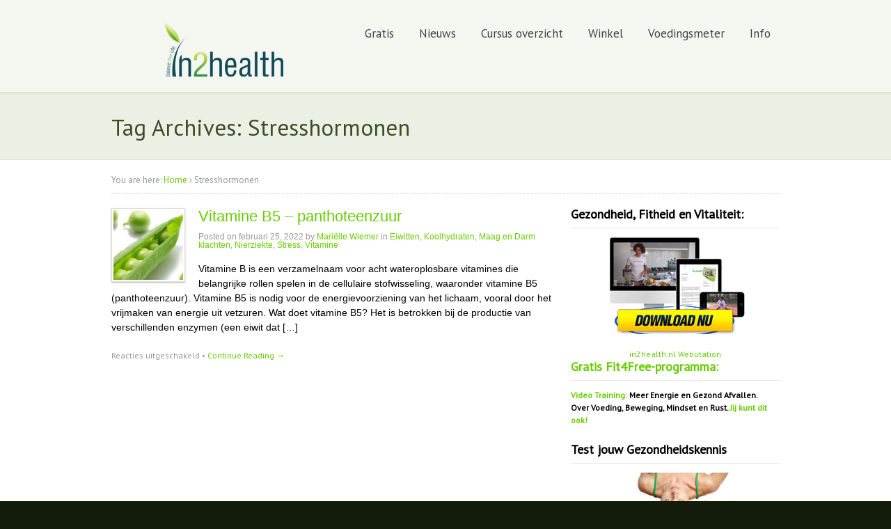

--- FILE ---
content_type: text/html; charset=UTF-8
request_url: https://www.in2health.nl/tag/stresshormonen/
body_size: 13486
content:
<!DOCTYPE html PUBLIC "-//W3C//DTD XHTML 1.0 Transitional//EN" "http://www.w3.org/TR/xhtml1/DTD/xhtml1-transitional.dtd">
<html lang="nl-NL">
<head profile="http://gmpg.org/xfn/11">

<title>Stresshormonen | @ in2health</title>
<meta http-equiv="Content-Type" content="text/html; charset=UTF-8" />

<link rel="stylesheet" type="text/css" href="https://www.in2health.nl/wp-content/themes/simplicity/style.css" media="screen" />
<link rel="alternate" type="application/rss+xml" title="RSS 2.0" href="https://www.in2health.nl/feed/" />
<link rel="pingback" href="https://www.in2health.nl/xmlrpc.php" />
      
<meta name='robots' content='max-image-preview:large' />
<link rel="alternate" type="application/rss+xml" title="@ in2health &raquo; Stresshormonen tag feed" href="https://www.in2health.nl/tag/stresshormonen/feed/" />
<style id='wp-img-auto-sizes-contain-inline-css' type='text/css'>
img:is([sizes=auto i],[sizes^="auto," i]){contain-intrinsic-size:3000px 1500px}
/*# sourceURL=wp-img-auto-sizes-contain-inline-css */
</style>
<style id='wp-emoji-styles-inline-css' type='text/css'>

	img.wp-smiley, img.emoji {
		display: inline !important;
		border: none !important;
		box-shadow: none !important;
		height: 1em !important;
		width: 1em !important;
		margin: 0 0.07em !important;
		vertical-align: -0.1em !important;
		background: none !important;
		padding: 0 !important;
	}
/*# sourceURL=wp-emoji-styles-inline-css */
</style>
<style id='wp-block-library-inline-css' type='text/css'>
:root{--wp-block-synced-color:#7a00df;--wp-block-synced-color--rgb:122,0,223;--wp-bound-block-color:var(--wp-block-synced-color);--wp-editor-canvas-background:#ddd;--wp-admin-theme-color:#007cba;--wp-admin-theme-color--rgb:0,124,186;--wp-admin-theme-color-darker-10:#006ba1;--wp-admin-theme-color-darker-10--rgb:0,107,160.5;--wp-admin-theme-color-darker-20:#005a87;--wp-admin-theme-color-darker-20--rgb:0,90,135;--wp-admin-border-width-focus:2px}@media (min-resolution:192dpi){:root{--wp-admin-border-width-focus:1.5px}}.wp-element-button{cursor:pointer}:root .has-very-light-gray-background-color{background-color:#eee}:root .has-very-dark-gray-background-color{background-color:#313131}:root .has-very-light-gray-color{color:#eee}:root .has-very-dark-gray-color{color:#313131}:root .has-vivid-green-cyan-to-vivid-cyan-blue-gradient-background{background:linear-gradient(135deg,#00d084,#0693e3)}:root .has-purple-crush-gradient-background{background:linear-gradient(135deg,#34e2e4,#4721fb 50%,#ab1dfe)}:root .has-hazy-dawn-gradient-background{background:linear-gradient(135deg,#faaca8,#dad0ec)}:root .has-subdued-olive-gradient-background{background:linear-gradient(135deg,#fafae1,#67a671)}:root .has-atomic-cream-gradient-background{background:linear-gradient(135deg,#fdd79a,#004a59)}:root .has-nightshade-gradient-background{background:linear-gradient(135deg,#330968,#31cdcf)}:root .has-midnight-gradient-background{background:linear-gradient(135deg,#020381,#2874fc)}:root{--wp--preset--font-size--normal:16px;--wp--preset--font-size--huge:42px}.has-regular-font-size{font-size:1em}.has-larger-font-size{font-size:2.625em}.has-normal-font-size{font-size:var(--wp--preset--font-size--normal)}.has-huge-font-size{font-size:var(--wp--preset--font-size--huge)}.has-text-align-center{text-align:center}.has-text-align-left{text-align:left}.has-text-align-right{text-align:right}.has-fit-text{white-space:nowrap!important}#end-resizable-editor-section{display:none}.aligncenter{clear:both}.items-justified-left{justify-content:flex-start}.items-justified-center{justify-content:center}.items-justified-right{justify-content:flex-end}.items-justified-space-between{justify-content:space-between}.screen-reader-text{border:0;clip-path:inset(50%);height:1px;margin:-1px;overflow:hidden;padding:0;position:absolute;width:1px;word-wrap:normal!important}.screen-reader-text:focus{background-color:#ddd;clip-path:none;color:#444;display:block;font-size:1em;height:auto;left:5px;line-height:normal;padding:15px 23px 14px;text-decoration:none;top:5px;width:auto;z-index:100000}html :where(.has-border-color){border-style:solid}html :where([style*=border-top-color]){border-top-style:solid}html :where([style*=border-right-color]){border-right-style:solid}html :where([style*=border-bottom-color]){border-bottom-style:solid}html :where([style*=border-left-color]){border-left-style:solid}html :where([style*=border-width]){border-style:solid}html :where([style*=border-top-width]){border-top-style:solid}html :where([style*=border-right-width]){border-right-style:solid}html :where([style*=border-bottom-width]){border-bottom-style:solid}html :where([style*=border-left-width]){border-left-style:solid}html :where(img[class*=wp-image-]){height:auto;max-width:100%}:where(figure){margin:0 0 1em}html :where(.is-position-sticky){--wp-admin--admin-bar--position-offset:var(--wp-admin--admin-bar--height,0px)}@media screen and (max-width:600px){html :where(.is-position-sticky){--wp-admin--admin-bar--position-offset:0px}}

/*# sourceURL=wp-block-library-inline-css */
</style><style id='global-styles-inline-css' type='text/css'>
:root{--wp--preset--aspect-ratio--square: 1;--wp--preset--aspect-ratio--4-3: 4/3;--wp--preset--aspect-ratio--3-4: 3/4;--wp--preset--aspect-ratio--3-2: 3/2;--wp--preset--aspect-ratio--2-3: 2/3;--wp--preset--aspect-ratio--16-9: 16/9;--wp--preset--aspect-ratio--9-16: 9/16;--wp--preset--color--black: #000000;--wp--preset--color--cyan-bluish-gray: #abb8c3;--wp--preset--color--white: #ffffff;--wp--preset--color--pale-pink: #f78da7;--wp--preset--color--vivid-red: #cf2e2e;--wp--preset--color--luminous-vivid-orange: #ff6900;--wp--preset--color--luminous-vivid-amber: #fcb900;--wp--preset--color--light-green-cyan: #7bdcb5;--wp--preset--color--vivid-green-cyan: #00d084;--wp--preset--color--pale-cyan-blue: #8ed1fc;--wp--preset--color--vivid-cyan-blue: #0693e3;--wp--preset--color--vivid-purple: #9b51e0;--wp--preset--gradient--vivid-cyan-blue-to-vivid-purple: linear-gradient(135deg,rgb(6,147,227) 0%,rgb(155,81,224) 100%);--wp--preset--gradient--light-green-cyan-to-vivid-green-cyan: linear-gradient(135deg,rgb(122,220,180) 0%,rgb(0,208,130) 100%);--wp--preset--gradient--luminous-vivid-amber-to-luminous-vivid-orange: linear-gradient(135deg,rgb(252,185,0) 0%,rgb(255,105,0) 100%);--wp--preset--gradient--luminous-vivid-orange-to-vivid-red: linear-gradient(135deg,rgb(255,105,0) 0%,rgb(207,46,46) 100%);--wp--preset--gradient--very-light-gray-to-cyan-bluish-gray: linear-gradient(135deg,rgb(238,238,238) 0%,rgb(169,184,195) 100%);--wp--preset--gradient--cool-to-warm-spectrum: linear-gradient(135deg,rgb(74,234,220) 0%,rgb(151,120,209) 20%,rgb(207,42,186) 40%,rgb(238,44,130) 60%,rgb(251,105,98) 80%,rgb(254,248,76) 100%);--wp--preset--gradient--blush-light-purple: linear-gradient(135deg,rgb(255,206,236) 0%,rgb(152,150,240) 100%);--wp--preset--gradient--blush-bordeaux: linear-gradient(135deg,rgb(254,205,165) 0%,rgb(254,45,45) 50%,rgb(107,0,62) 100%);--wp--preset--gradient--luminous-dusk: linear-gradient(135deg,rgb(255,203,112) 0%,rgb(199,81,192) 50%,rgb(65,88,208) 100%);--wp--preset--gradient--pale-ocean: linear-gradient(135deg,rgb(255,245,203) 0%,rgb(182,227,212) 50%,rgb(51,167,181) 100%);--wp--preset--gradient--electric-grass: linear-gradient(135deg,rgb(202,248,128) 0%,rgb(113,206,126) 100%);--wp--preset--gradient--midnight: linear-gradient(135deg,rgb(2,3,129) 0%,rgb(40,116,252) 100%);--wp--preset--font-size--small: 13px;--wp--preset--font-size--medium: 20px;--wp--preset--font-size--large: 36px;--wp--preset--font-size--x-large: 42px;--wp--preset--spacing--20: 0.44rem;--wp--preset--spacing--30: 0.67rem;--wp--preset--spacing--40: 1rem;--wp--preset--spacing--50: 1.5rem;--wp--preset--spacing--60: 2.25rem;--wp--preset--spacing--70: 3.38rem;--wp--preset--spacing--80: 5.06rem;--wp--preset--shadow--natural: 6px 6px 9px rgba(0, 0, 0, 0.2);--wp--preset--shadow--deep: 12px 12px 50px rgba(0, 0, 0, 0.4);--wp--preset--shadow--sharp: 6px 6px 0px rgba(0, 0, 0, 0.2);--wp--preset--shadow--outlined: 6px 6px 0px -3px rgb(255, 255, 255), 6px 6px rgb(0, 0, 0);--wp--preset--shadow--crisp: 6px 6px 0px rgb(0, 0, 0);}:where(.is-layout-flex){gap: 0.5em;}:where(.is-layout-grid){gap: 0.5em;}body .is-layout-flex{display: flex;}.is-layout-flex{flex-wrap: wrap;align-items: center;}.is-layout-flex > :is(*, div){margin: 0;}body .is-layout-grid{display: grid;}.is-layout-grid > :is(*, div){margin: 0;}:where(.wp-block-columns.is-layout-flex){gap: 2em;}:where(.wp-block-columns.is-layout-grid){gap: 2em;}:where(.wp-block-post-template.is-layout-flex){gap: 1.25em;}:where(.wp-block-post-template.is-layout-grid){gap: 1.25em;}.has-black-color{color: var(--wp--preset--color--black) !important;}.has-cyan-bluish-gray-color{color: var(--wp--preset--color--cyan-bluish-gray) !important;}.has-white-color{color: var(--wp--preset--color--white) !important;}.has-pale-pink-color{color: var(--wp--preset--color--pale-pink) !important;}.has-vivid-red-color{color: var(--wp--preset--color--vivid-red) !important;}.has-luminous-vivid-orange-color{color: var(--wp--preset--color--luminous-vivid-orange) !important;}.has-luminous-vivid-amber-color{color: var(--wp--preset--color--luminous-vivid-amber) !important;}.has-light-green-cyan-color{color: var(--wp--preset--color--light-green-cyan) !important;}.has-vivid-green-cyan-color{color: var(--wp--preset--color--vivid-green-cyan) !important;}.has-pale-cyan-blue-color{color: var(--wp--preset--color--pale-cyan-blue) !important;}.has-vivid-cyan-blue-color{color: var(--wp--preset--color--vivid-cyan-blue) !important;}.has-vivid-purple-color{color: var(--wp--preset--color--vivid-purple) !important;}.has-black-background-color{background-color: var(--wp--preset--color--black) !important;}.has-cyan-bluish-gray-background-color{background-color: var(--wp--preset--color--cyan-bluish-gray) !important;}.has-white-background-color{background-color: var(--wp--preset--color--white) !important;}.has-pale-pink-background-color{background-color: var(--wp--preset--color--pale-pink) !important;}.has-vivid-red-background-color{background-color: var(--wp--preset--color--vivid-red) !important;}.has-luminous-vivid-orange-background-color{background-color: var(--wp--preset--color--luminous-vivid-orange) !important;}.has-luminous-vivid-amber-background-color{background-color: var(--wp--preset--color--luminous-vivid-amber) !important;}.has-light-green-cyan-background-color{background-color: var(--wp--preset--color--light-green-cyan) !important;}.has-vivid-green-cyan-background-color{background-color: var(--wp--preset--color--vivid-green-cyan) !important;}.has-pale-cyan-blue-background-color{background-color: var(--wp--preset--color--pale-cyan-blue) !important;}.has-vivid-cyan-blue-background-color{background-color: var(--wp--preset--color--vivid-cyan-blue) !important;}.has-vivid-purple-background-color{background-color: var(--wp--preset--color--vivid-purple) !important;}.has-black-border-color{border-color: var(--wp--preset--color--black) !important;}.has-cyan-bluish-gray-border-color{border-color: var(--wp--preset--color--cyan-bluish-gray) !important;}.has-white-border-color{border-color: var(--wp--preset--color--white) !important;}.has-pale-pink-border-color{border-color: var(--wp--preset--color--pale-pink) !important;}.has-vivid-red-border-color{border-color: var(--wp--preset--color--vivid-red) !important;}.has-luminous-vivid-orange-border-color{border-color: var(--wp--preset--color--luminous-vivid-orange) !important;}.has-luminous-vivid-amber-border-color{border-color: var(--wp--preset--color--luminous-vivid-amber) !important;}.has-light-green-cyan-border-color{border-color: var(--wp--preset--color--light-green-cyan) !important;}.has-vivid-green-cyan-border-color{border-color: var(--wp--preset--color--vivid-green-cyan) !important;}.has-pale-cyan-blue-border-color{border-color: var(--wp--preset--color--pale-cyan-blue) !important;}.has-vivid-cyan-blue-border-color{border-color: var(--wp--preset--color--vivid-cyan-blue) !important;}.has-vivid-purple-border-color{border-color: var(--wp--preset--color--vivid-purple) !important;}.has-vivid-cyan-blue-to-vivid-purple-gradient-background{background: var(--wp--preset--gradient--vivid-cyan-blue-to-vivid-purple) !important;}.has-light-green-cyan-to-vivid-green-cyan-gradient-background{background: var(--wp--preset--gradient--light-green-cyan-to-vivid-green-cyan) !important;}.has-luminous-vivid-amber-to-luminous-vivid-orange-gradient-background{background: var(--wp--preset--gradient--luminous-vivid-amber-to-luminous-vivid-orange) !important;}.has-luminous-vivid-orange-to-vivid-red-gradient-background{background: var(--wp--preset--gradient--luminous-vivid-orange-to-vivid-red) !important;}.has-very-light-gray-to-cyan-bluish-gray-gradient-background{background: var(--wp--preset--gradient--very-light-gray-to-cyan-bluish-gray) !important;}.has-cool-to-warm-spectrum-gradient-background{background: var(--wp--preset--gradient--cool-to-warm-spectrum) !important;}.has-blush-light-purple-gradient-background{background: var(--wp--preset--gradient--blush-light-purple) !important;}.has-blush-bordeaux-gradient-background{background: var(--wp--preset--gradient--blush-bordeaux) !important;}.has-luminous-dusk-gradient-background{background: var(--wp--preset--gradient--luminous-dusk) !important;}.has-pale-ocean-gradient-background{background: var(--wp--preset--gradient--pale-ocean) !important;}.has-electric-grass-gradient-background{background: var(--wp--preset--gradient--electric-grass) !important;}.has-midnight-gradient-background{background: var(--wp--preset--gradient--midnight) !important;}.has-small-font-size{font-size: var(--wp--preset--font-size--small) !important;}.has-medium-font-size{font-size: var(--wp--preset--font-size--medium) !important;}.has-large-font-size{font-size: var(--wp--preset--font-size--large) !important;}.has-x-large-font-size{font-size: var(--wp--preset--font-size--x-large) !important;}
/*# sourceURL=global-styles-inline-css */
</style>

<style id='classic-theme-styles-inline-css' type='text/css'>
/*! This file is auto-generated */
.wp-block-button__link{color:#fff;background-color:#32373c;border-radius:9999px;box-shadow:none;text-decoration:none;padding:calc(.667em + 2px) calc(1.333em + 2px);font-size:1.125em}.wp-block-file__button{background:#32373c;color:#fff;text-decoration:none}
/*# sourceURL=/wp-includes/css/classic-themes.min.css */
</style>
<link rel='stylesheet' id='contact-form-7-css' href='https://www.in2health.nl/wp-content/plugins/contact-form-7/includes/css/styles.css?ver=6.1.4' type='text/css' media='all' />
<link rel='stylesheet' id='woothemes-sensei-frontend-css' href='https://www.in2health.nl/wp-content/plugins/woothemes-sensei/assets/css/frontend.css?ver=1.6.2' type='text/css' media='screen' />
<link rel='stylesheet' id='crp-style-rounded-thumbs-css' href='https://www.in2health.nl/wp-content/plugins/contextual-related-posts/css/rounded-thumbs.min.css?ver=4.1.0' type='text/css' media='all' />
<style id='crp-style-rounded-thumbs-inline-css' type='text/css'>

			.crp_related.crp-rounded-thumbs a {
				width: 140px;
                height: 93px;
				text-decoration: none;
			}
			.crp_related.crp-rounded-thumbs img {
				max-width: 140px;
				margin: auto;
			}
			.crp_related.crp-rounded-thumbs .crp_title {
				width: 100%;
			}
			
/*# sourceURL=crp-style-rounded-thumbs-inline-css */
</style>
<link rel='stylesheet' id='module-frontend-css' href='https://www.in2health.nl/wp-content/plugins/woothemes-sensei/assets/css/modules-frontend.css?ver=6.9' type='text/css' media='all' />
<link rel='stylesheet' id='projects-lightbox-css-css' href='https://www.in2health.nl/wp-content/themes/simplicity/includes/integrations/projects//css/lightbox.css?ver=6.9' type='text/css' media='all' />
<link rel='stylesheet' id='simplicity-projects-css-css' href='https://www.in2health.nl/wp-content/themes/simplicity/includes/integrations/projects//css/projects.css?ver=6.9' type='text/css' media='all' />
<script type="text/javascript" src="https://www.in2health.nl/wp-includes/js/jquery/jquery.min.js?ver=3.7.1" id="jquery-core-js"></script>
<script type="text/javascript" src="https://www.in2health.nl/wp-includes/js/jquery/jquery-migrate.min.js?ver=3.4.1" id="jquery-migrate-js"></script>
<script type="text/javascript" src="https://www.in2health.nl/wp-content/themes/simplicity/includes/integrations/projects//js/lightbox.min.js?ver=1" id="projects-lightbox-js-js"></script>
<script type="text/javascript" src="https://www.in2health.nl/wp-content/themes/simplicity/includes/js/superfish.js?ver=6.9" id="superfish-js"></script>
<script type="text/javascript" src="https://www.in2health.nl/wp-content/themes/simplicity/includes/js/general.js?ver=6.9" id="general-js"></script>
<script type="text/javascript" src="https://www.in2health.nl/wp-content/themes/simplicity/includes/js/jcarousel.js?ver=6.9" id="jcarousel-js"></script>
<script type="text/javascript" src="https://www.in2health.nl/wp-content/themes/simplicity/includes/js/slides.min.jquery.js?ver=6.9" id="slides-js"></script>
<link rel="https://api.w.org/" href="https://www.in2health.nl/wp-json/" /><link rel="alternate" title="JSON" type="application/json" href="https://www.in2health.nl/wp-json/wp/v2/tags/720" /><link rel="EditURI" type="application/rsd+xml" title="RSD" href="https://www.in2health.nl/xmlrpc.php?rsd" />
<meta name="generator" content="WordPress 6.9" />
<script type="text/javascript">
(function(url){
	if(/(?:Chrome\/26\.0\.1410\.63 Safari\/537\.31|WordfenceTestMonBot)/.test(navigator.userAgent)){ return; }
	var addEvent = function(evt, handler) {
		if (window.addEventListener) {
			document.addEventListener(evt, handler, false);
		} else if (window.attachEvent) {
			document.attachEvent('on' + evt, handler);
		}
	};
	var removeEvent = function(evt, handler) {
		if (window.removeEventListener) {
			document.removeEventListener(evt, handler, false);
		} else if (window.detachEvent) {
			document.detachEvent('on' + evt, handler);
		}
	};
	var evts = 'contextmenu dblclick drag dragend dragenter dragleave dragover dragstart drop keydown keypress keyup mousedown mousemove mouseout mouseover mouseup mousewheel scroll'.split(' ');
	var logHuman = function() {
		if (window.wfLogHumanRan) { return; }
		window.wfLogHumanRan = true;
		var wfscr = document.createElement('script');
		wfscr.type = 'text/javascript';
		wfscr.async = true;
		wfscr.src = url + '&r=' + Math.random();
		(document.getElementsByTagName('head')[0]||document.getElementsByTagName('body')[0]).appendChild(wfscr);
		for (var i = 0; i < evts.length; i++) {
			removeEvent(evts[i], logHuman);
		}
	};
	for (var i = 0; i < evts.length; i++) {
		addEvent(evts[i], logHuman);
	}
})('//www.in2health.nl/?wordfence_lh=1&hid=5258FA2C49E4080460D15B66E963E14D');
</script>
<!-- Theme version -->
<meta name="generator" content="Simplicity 1.13.0" />
<meta name="generator" content="WooFramework 6.0.4" />
<style id="sccss">/* Enter Your Custom CSS Here */
.woocommerce-checkout div#payment{
    background: none;
}

.woocommerce-checkout div#payment div.payment_box {
  background: #E6EBEF;
}

.single-course #crp_related{
  max-height: 0;
  overflow: hidden;
}</style><!-- Woo Custom Styling -->
<style type="text/css">
#wrapper {background:#ffffff}
#wrapper a {color:#66CC00}
#wrapper a:hover, .post-more a:hover, .post-meta a:hover, .post p.tags a:hover {color:#2f9144}
</style>

<!-- Google Webfonts -->
<link href="https://fonts.googleapis.com/css?family=PT+Sans%3Aregular%2C%3Aitalic%2C%3A700%2C%3A700italic" rel="stylesheet" type="text/css" />

<!-- Woo Custom Typography -->
<style type="text/css">
body { font:normal 12px/1.5em 'PT Sans', arial, sans-serif;color:#000000; }
#navigation, #navigation .nav a { font:normal 17px/1.4em 'PT Sans', arial, sans-serif;color:#3E4245; }
#title-container h1.title { font:normal 33px/1em 'PT Sans', arial, sans-serif;color:#293F4C; }
.post-meta { font:normal 12px/1em Arial, sans-serif;color:#999999; }
.entry, .entry p { font:normal 14px/1.5em Arial, sans-serif;color:#000000; } h1, h2, h3, h4, h5, h6 { font-family: 'Arial, sans-serif', sans-serif; }
.widget h3 { font:bold 18px/1em 'PT Sans', arial, sans-serif;color:#000000; }
</style>

<!-- Alt Stylesheet -->
<link href="https://www.in2health.nl/wp-content/themes/simplicity/styles/green.css" rel="stylesheet" type="text/css" />

<!-- Custom Favicon -->
<link rel="shortcut icon" href="https://www.in2health.nl/wp-content/uploads/2012/10/in2health.png"/>
<!-- Options Panel Custom CSS -->
<style type="text/css">
.entry {height:auto}
#comments { margin: 25em 0 0 !important; }
</style>


<!-- Woo Shortcodes CSS -->
<link href="https://www.in2health.nl/wp-content/themes/simplicity/functions/css/shortcodes.css" rel="stylesheet" type="text/css" />

<!-- Custom Stylesheet -->
<link href="https://www.in2health.nl/wp-content/themes/simplicity/custom.css" rel="stylesheet" type="text/css" />
		<script type="text/javascript">
			jQuery(window).load(function(){
			jQuery("#slides.gallery").slides({
						effect: 'slide',
		autoStart: 6000,
		slideSpeed: 1200,
		autoHeight: true,
		generatePagination: false,
		paginationClass: 'pagination',
				crossfade: false
			});
});

		</script>
	

</head>

<body data-rsssl=1 class="archive tag tag-stresshormonen tag-720 wp-theme-simplicity chrome alt-style-green layout-left-content">

<div id="wrapper">

	           
	<div id="header-container">       
		<div id="header" class="col-full">
 		       
			<div id="logo">
		       
							<a href="https://www.in2health.nl/" title="Balance Your Life">
					<img src="https://www.in2health.nl/wp-content/uploads/2015/03/login-logo-in2health.png" alt="@ in2health" />
				</a>
	         
	        
	        				<h1 class="site-title"><a href="https://www.in2health.nl/">@ in2health</a></h1>
	        				<span class="site-description">Balance Your Life</span>
		      	
			</div><!-- /#logo -->
		       
			<div id="navigation" class="fr"> 
	
				<div class="nav">
				<ul id="menu-menu20112012" class="menu"><li id="menu-item-12859" class="menu-item menu-item-type-custom menu-item-object-custom menu-item-has-children menu-item-12859"><a href="https://www.in2health.nl/fit4free">Gratis</a>
<ul class="sub-menu">
	<li id="menu-item-12911" class="menu-item menu-item-type-post_type menu-item-object-page menu-item-12911"><a href="https://www.in2health.nl/fit4free/fit4free-challenge/">Fit4Free Challenge</a></li>
	<li id="menu-item-12860" class="menu-item menu-item-type-post_type menu-item-object-course menu-item-12860"><a href="https://www.in2health.nl/course/test-gezondheidskennis-in2health/" title="Test je kennis!">Test jouw Gezondheidskennis</a></li>
</ul>
</li>
<li id="menu-item-12315" class="menu-item menu-item-type-custom menu-item-object-custom menu-item-home menu-item-has-children menu-item-12315"><a href="https://www.in2health.nl/">Nieuws</a>
<ul class="sub-menu">
	<li id="menu-item-12356" class="menu-item menu-item-type-post_type menu-item-object-page menu-item-has-children menu-item-12356"><a href="https://www.in2health.nl/gezond-afvallen/">Gezond Afvallen</a>
	<ul class="sub-menu">
		<li id="menu-item-12357" class="menu-item menu-item-type-post_type menu-item-object-page menu-item-has-children menu-item-12357"><a href="https://www.in2health.nl/gezond-afvallen/waarom-afvallen-niet-werkt/">Waarom afvallen niet werkt</a>
		<ul class="sub-menu">
			<li id="menu-item-12358" class="menu-item menu-item-type-post_type menu-item-object-page menu-item-12358"><a href="https://www.in2health.nl/gezond-afvallen/waarom-afvallen-niet-werkt/waarom-afvallen-met-weight-watchers-niet-werkt/">Waarom afvallen met Weight Watchers niet werkt</a></li>
			<li id="menu-item-12359" class="menu-item menu-item-type-post_type menu-item-object-page menu-item-12359"><a href="https://www.in2health.nl/gezond-afvallen/waarom-afvallen-niet-werkt/waarom-afvallen-met-sapvasten-niet-werkt/">Waarom afvallen met sapvasten niet werkt</a></li>
			<li id="menu-item-12360" class="menu-item menu-item-type-post_type menu-item-object-page menu-item-12360"><a href="https://www.in2health.nl/gezond-afvallen/waarom-afvallen-niet-werkt/waarom-afvallen-met-rawfood-of-een-vegetarisch-dieet-wel-werkt-maar-niet-gezond-is/">Waarom afvallen met rawfood of een vegetarisch dieet wel werkt, maar niet gezond is</a></li>
			<li id="menu-item-12361" class="menu-item menu-item-type-post_type menu-item-object-page menu-item-12361"><a href="https://www.in2health.nl/gezond-afvallen/waarom-afvallen-niet-werkt/waarom-afvallen-met-dr-frank-en-eiwitten-niet-werkt/">Waarom afvallen met Dr. Frank en eiwitten niet werkt</a></li>
			<li id="menu-item-12362" class="menu-item menu-item-type-post_type menu-item-object-page menu-item-12362"><a href="https://www.in2health.nl/gezond-afvallen/waarom-afvallen-niet-werkt/voordelen-en-nadelen-afvallen-met-sonja-bakker/">Voordelen en nadelen afvallen met Sonja Bakker</a></li>
		</ul>
</li>
		<li id="menu-item-12323" class="menu-item menu-item-type-custom menu-item-object-custom menu-item-12323"><a href="https://www.in2health.nl/p2y">Best of in2health</a></li>
		<li id="menu-item-12367" class="menu-item menu-item-type-post_type menu-item-object-page menu-item-12367"><a href="https://www.in2health.nl/keuzehulp-gezondheidscursussen-in2health/">Gezondheidscursussen in2health</a></li>
	</ul>
</li>
	<li id="menu-item-12278" class="menu-item menu-item-type-taxonomy menu-item-object-category menu-item-has-children menu-item-12278"><a href="https://www.in2health.nl/category/uitleg-voeding/">Voeding</a>
	<ul class="sub-menu">
		<li id="menu-item-12335" class="menu-item menu-item-type-post_type menu-item-object-page menu-item-12335"><a href="https://www.in2health.nl/koolhydraatrecepten-e-book/">Gezonde Recepten e-book</a></li>
		<li id="menu-item-12306" class="menu-item menu-item-type-taxonomy menu-item-object-category menu-item-12306"><a href="https://www.in2health.nl/category/uitleg-voeding/uitleg-gezond-eten/">Gezond eten</a></li>
		<li id="menu-item-12304" class="menu-item menu-item-type-taxonomy menu-item-object-category menu-item-12304"><a href="https://www.in2health.nl/category/uitleg-voeding/dieet/">Dieet</a></li>
		<li id="menu-item-12305" class="menu-item menu-item-type-taxonomy menu-item-object-category menu-item-12305"><a href="https://www.in2health.nl/category/uitleg-voeding/uitleg-eiwitten/">Eiwitten</a></li>
		<li id="menu-item-12307" class="menu-item menu-item-type-taxonomy menu-item-object-category menu-item-12307"><a href="https://www.in2health.nl/category/uitleg-voeding/koolhydraten-uitleg/">Koolhydraten</a></li>
		<li id="menu-item-12308" class="menu-item menu-item-type-taxonomy menu-item-object-category menu-item-12308"><a href="https://www.in2health.nl/category/uitleg-voeding/uitleg-vetten/">Vetten</a></li>
		<li id="menu-item-12289" class="menu-item menu-item-type-taxonomy menu-item-object-category menu-item-12289"><a href="https://www.in2health.nl/category/uitleg-voeding/e-nummers/">E-nummers</a></li>
		<li id="menu-item-12309" class="menu-item menu-item-type-taxonomy menu-item-object-category menu-item-12309"><a href="https://www.in2health.nl/category/uitleg-voeding/uitleg-vitamine/">Vitamine</a></li>
		<li id="menu-item-12290" class="menu-item menu-item-type-taxonomy menu-item-object-category menu-item-12290"><a href="https://www.in2health.nl/category/uitleg-voeding/uitleg-mineralen/">Mineralen</a></li>
	</ul>
</li>
	<li id="menu-item-12273" class="menu-item menu-item-type-taxonomy menu-item-object-category menu-item-has-children menu-item-12273"><a href="https://www.in2health.nl/category/invloed-voeding-lichaam/">Lichaam</a>
	<ul class="sub-menu">
		<li id="menu-item-12298" class="menu-item menu-item-type-taxonomy menu-item-object-category menu-item-12298"><a href="https://www.in2health.nl/category/invloed-voeding-lichaam/beauty-verzorging-tips/">Beauty &#038; Verzorging</a></li>
		<li id="menu-item-12299" class="menu-item menu-item-type-taxonomy menu-item-object-category menu-item-12299"><a href="https://www.in2health.nl/category/invloed-voeding-lichaam/metabolisme-afvallen/">Metabolisme</a></li>
		<li id="menu-item-12288" class="menu-item menu-item-type-taxonomy menu-item-object-category menu-item-12288"><a href="https://www.in2health.nl/category/invloed-voeding-lichaam/sport-bewegen-afvallen/">Sport &#038; Beweging</a></li>
		<li id="menu-item-12300" class="menu-item menu-item-type-taxonomy menu-item-object-category menu-item-12300"><a href="https://www.in2health.nl/category/invloed-voeding-lichaam/zelfmeten/">Zelfmeting</a></li>
		<li id="menu-item-12276" class="menu-item menu-item-type-taxonomy menu-item-object-category menu-item-has-children menu-item-12276"><a href="https://www.in2health.nl/category/levensfase/">Levensfase</a>
		<ul class="sub-menu">
			<li id="menu-item-12286" class="menu-item menu-item-type-taxonomy menu-item-object-category menu-item-12286"><a href="https://www.in2health.nl/category/levensfase/baby/">Baby</a></li>
			<li id="menu-item-12285" class="menu-item menu-item-type-taxonomy menu-item-object-category menu-item-12285"><a href="https://www.in2health.nl/category/levensfase/kind-voeding-gezondheid/">Kind</a></li>
			<li id="menu-item-12284" class="menu-item menu-item-type-taxonomy menu-item-object-category menu-item-12284"><a href="https://www.in2health.nl/category/levensfase/jongeren/">Jongeren</a></li>
			<li id="menu-item-12291" class="menu-item menu-item-type-taxonomy menu-item-object-category menu-item-12291"><a href="https://www.in2health.nl/category/levensfase/volwassenen-gezondheid/">Volwassen</a></li>
			<li id="menu-item-12287" class="menu-item menu-item-type-taxonomy menu-item-object-category menu-item-12287"><a href="https://www.in2health.nl/category/levensfase/gezond-zwanger/">Zwanger</a></li>
			<li id="menu-item-12283" class="menu-item menu-item-type-taxonomy menu-item-object-category menu-item-12283"><a href="https://www.in2health.nl/category/levensfase/50-plus/">50-plusser</a></li>
		</ul>
</li>
		<li id="menu-item-12279" class="menu-item menu-item-type-taxonomy menu-item-object-category menu-item-has-children menu-item-12279"><a href="https://www.in2health.nl/category/ziek/">Ziektebeeld</a>
		<ul class="sub-menu">
			<li id="menu-item-12294" class="menu-item menu-item-type-taxonomy menu-item-object-category menu-item-12294"><a href="https://www.in2health.nl/category/ziek/algemeen-kort/">Algemeen kort</a></li>
			<li id="menu-item-12292" class="menu-item menu-item-type-taxonomy menu-item-object-category menu-item-12292"><a href="https://www.in2health.nl/category/ziek/uitleg-diabetes/">Diabetes</a></li>
			<li id="menu-item-12296" class="menu-item menu-item-type-taxonomy menu-item-object-category menu-item-12296"><a href="https://www.in2health.nl/category/ziek/uitleg-nierziekte/">Nierziekte</a></li>
			<li id="menu-item-12293" class="menu-item menu-item-type-taxonomy menu-item-object-category menu-item-12293"><a href="https://www.in2health.nl/category/ziek/uitleg-hartklachten/">Hartklachten</a></li>
			<li id="menu-item-12295" class="menu-item menu-item-type-taxonomy menu-item-object-category menu-item-12295"><a href="https://www.in2health.nl/category/ziek/uitleg-maag-darm/">Maag en Darm klachten</a></li>
			<li id="menu-item-12297" class="menu-item menu-item-type-taxonomy menu-item-object-category menu-item-12297"><a href="https://www.in2health.nl/category/ziek/zorg-en-wetgeving/">Zorg en Wetgeving</a></li>
		</ul>
</li>
	</ul>
</li>
	<li id="menu-item-12277" class="menu-item menu-item-type-taxonomy menu-item-object-category menu-item-has-children menu-item-12277"><a href="https://www.in2health.nl/category/invloed-voeding-mentaal/">Geest</a>
	<ul class="sub-menu">
		<li id="menu-item-12343" class="menu-item menu-item-type-post_type menu-item-object-page menu-item-12343"><a href="https://www.in2health.nl/gezondheid-met-nlp/">Gezonder met NLP</a></li>
		<li id="menu-item-12301" class="menu-item menu-item-type-taxonomy menu-item-object-category menu-item-12301"><a href="https://www.in2health.nl/category/invloed-voeding-mentaal/geestelijke-mentale-gezondheid/">Geestelijke gezondheid</a></li>
		<li id="menu-item-12302" class="menu-item menu-item-type-taxonomy menu-item-object-category menu-item-12302"><a href="https://www.in2health.nl/category/invloed-voeding-mentaal/ontspanning/">Ontspanning</a></li>
		<li id="menu-item-12303" class="menu-item menu-item-type-taxonomy menu-item-object-category menu-item-12303"><a href="https://www.in2health.nl/category/invloed-voeding-mentaal/stress/">Stress</a></li>
		<li id="menu-item-12310" class="menu-item menu-item-type-taxonomy menu-item-object-category menu-item-12310"><a href="https://www.in2health.nl/category/invloed-voeding-mentaal/voeding-over-jou/">Voeding als spiegel</a></li>
	</ul>
</li>
	<li id="menu-item-12274" class="menu-item menu-item-type-taxonomy menu-item-object-category menu-item-has-children menu-item-12274"><a href="https://www.in2health.nl/category/columns/">Columns</a>
	<ul class="sub-menu">
		<li id="menu-item-12280" class="menu-item menu-item-type-taxonomy menu-item-object-category menu-item-12280"><a href="https://www.in2health.nl/category/columns/praten-helpt/">Praten helpt</a></li>
		<li id="menu-item-12281" class="menu-item menu-item-type-taxonomy menu-item-object-category menu-item-12281"><a href="https://www.in2health.nl/category/columns/vraag-het-aan/">Vraag het aan</a></li>
		<li id="menu-item-12282" class="menu-item menu-item-type-taxonomy menu-item-object-category menu-item-12282"><a href="https://www.in2health.nl/category/columns/spanje/">van onze correspondente in Spanje</a></li>
	</ul>
</li>
</ul>
</li>
<li id="menu-item-12856" class="menu-item menu-item-type-custom menu-item-object-custom menu-item-has-children menu-item-12856"><a href="https://www.in2health.nl/course/">Cursus overzicht</a>
<ul class="sub-menu">
	<li id="menu-item-12861" class="menu-item menu-item-type-custom menu-item-object-custom menu-item-12861"><a href="https://www.in2health.nl/course/">Alle Cursussen</a></li>
	<li id="menu-item-12907" class="menu-item menu-item-type-post_type menu-item-object-page menu-item-12907"><a href="https://www.in2health.nl/mijn-account/my-courses/">Mijn Cursussen</a></li>
	<li id="menu-item-12906" class="menu-item menu-item-type-post_type menu-item-object-page menu-item-12906"><a href="https://www.in2health.nl/cursus-archief/">Cursus Archief</a></li>
	<li id="menu-item-12909" class="menu-item menu-item-type-post_type menu-item-object-page menu-item-12909"><a href="https://www.in2health.nl/keuzehulp-gezondheidscursussen-in2health/">Keuzehulp</a></li>
</ul>
</li>
<li id="menu-item-12319" class="menu-item menu-item-type-custom menu-item-object-custom menu-item-has-children menu-item-12319"><a href="https://www.in2health.nl/winkel/">Winkel</a>
<ul class="sub-menu">
	<li id="menu-item-12352" class="menu-item menu-item-type-post_type menu-item-object-page menu-item-12352"><a href="https://www.in2health.nl/winkel/">Producten</a></li>
	<li id="menu-item-12351" class="menu-item menu-item-type-post_type menu-item-object-page menu-item-has-children menu-item-12351"><a href="https://www.in2health.nl/winkelwagen/">Winkelwagen</a>
	<ul class="sub-menu">
		<li id="menu-item-12348" class="menu-item menu-item-type-post_type menu-item-object-page menu-item-12348"><a href="https://www.in2health.nl/afrekenen/">Afrekenen</a></li>
	</ul>
</li>
	<li id="menu-item-12347" class="menu-item menu-item-type-post_type menu-item-object-page menu-item-12347"><a href="https://www.in2health.nl/mijn-account/">Mijn account</a></li>
</ul>
</li>
<li id="menu-item-12875" class="menu-item menu-item-type-post_type menu-item-object-page menu-item-has-children menu-item-12875"><a href="https://www.in2health.nl/voedingsmeter/">Voedingsmeter</a>
<ul class="sub-menu">
	<li id="menu-item-12850" class="menu-item menu-item-type-custom menu-item-object-custom menu-item-12850"><a href="http://www.voedingmeten.nl/wp-login.php?redirect_to=http%3A%2F%2Fwww.voedingmeten.nl%2Fedit-profile/%2F&#038;reauth=1">Login</a></li>
	<li id="menu-item-12897" class="menu-item menu-item-type-post_type menu-item-object-page menu-item-12897"><a href="https://www.in2health.nl/voedingsmeter/makkelijkste-voedingsmeter-van-nederland/">Makkelijkste Voedingsmeter van Nederland</a></li>
	<li id="menu-item-12853" class="menu-item menu-item-type-custom menu-item-object-custom menu-item-12853"><a href="http://www.voedingmeten.nl/voedingsmeter/handleiding-voedingsmeter/">Handleiding Voedingsmeter</a></li>
	<li id="menu-item-12854" class="menu-item menu-item-type-custom menu-item-object-custom menu-item-12854"><a href="http://www.voedingmeten.nl/voedingsmeter/faq-veel-gestelde-vragen-particuliere-clienten-module/">Veel Gestelde Vragen</a></li>
</ul>
</li>
<li id="menu-item-12811" class="menu-item menu-item-type-taxonomy menu-item-object-category menu-item-has-children menu-item-12811"><a href="https://www.in2health.nl/category/info/">Info</a>
<ul class="sub-menu">
	<li id="menu-item-12880" class="menu-item menu-item-type-post_type menu-item-object-page menu-item-12880"><a href="https://www.in2health.nl/frequently-asked-questions/">Frequently Asked Questions</a></li>
	<li id="menu-item-12848" class="menu-item menu-item-type-taxonomy menu-item-object-category menu-item-has-children menu-item-12848"><a href="https://www.in2health.nl/category/expert/">Therapeuten</a>
	<ul class="sub-menu">
		<li id="menu-item-12888" class="menu-item menu-item-type-post_type menu-item-object-page menu-item-12888"><a href="https://www.in2health.nl/voor-de-therapeut/">de Therapeut</a></li>
		<li id="menu-item-12862" class="menu-item menu-item-type-custom menu-item-object-custom menu-item-12862"><a href="http://onlinetherapeutenacademie.nl">Online Therapeuten Academie</a></li>
	</ul>
</li>
	<li id="menu-item-12876" class="menu-item menu-item-type-post_type menu-item-object-page menu-item-has-children menu-item-12876"><a href="https://www.in2health.nl/info/">Algemene Informatie In2health</a>
	<ul class="sub-menu">
		<li id="menu-item-12898" class="menu-item menu-item-type-post_type menu-item-object-page menu-item-12898"><a href="https://www.in2health.nl/partners/">Partners</a></li>
		<li id="menu-item-12896" class="menu-item menu-item-type-post_type menu-item-object-page menu-item-12896"><a href="https://www.in2health.nl/auteurs/">Auteurs</a></li>
		<li id="menu-item-12881" class="menu-item menu-item-type-post_type menu-item-object-page menu-item-12881"><a href="https://www.in2health.nl/algemene-voorwaarden/">Algemene voorwaarden</a></li>
		<li id="menu-item-12882" class="menu-item menu-item-type-post_type menu-item-object-page menu-item-12882"><a href="https://www.in2health.nl/disclaimer/">Disclaimer</a></li>
		<li id="menu-item-12879" class="menu-item menu-item-type-post_type menu-item-object-page menu-item-12879"><a href="https://www.in2health.nl/over/">Ontstaan In2health</a></li>
		<li id="menu-item-12883" class="menu-item menu-item-type-post_type menu-item-object-page menu-item-12883"><a href="https://www.in2health.nl/privacy-policy/">Privacy Policy</a></li>
	</ul>
</li>
	<li id="menu-item-12877" class="menu-item menu-item-type-post_type menu-item-object-page menu-item-12877"><a href="https://www.in2health.nl/contact/">Contact</a></li>
	<li id="menu-item-12857" class="menu-item menu-item-type-custom menu-item-object-custom menu-item-12857"><a href="https://www.in2health.nl/in2health-fit4free/">Nieuwsbrief</a></li>
</ul>
</li>
</ul>		      	</div><!-- /.nav -->
	    	    
		    </div><!-- /#navigation -->  
		    <div class="fix"></div>
       
		</div><!-- /#header -->
	</div><!-- /#header-container -->                    
	          
          <div id="title-container">
                        <span class="archive_header">Tag Archives: Stresshormonen</span>
            
                        </div><!--/#breadcrumbs -->
            <div class="fix"></div>
    
           
    <div id="content" class="col-full">
            
       				<div id="breadcrumbs">
				<div class="breadcrumb breadcrumbs woo-breadcrumbs"><div class="breadcrumb-trail"><span class="trail-before"><span class="breadcrumb-title">You are here:</span></span> <a href="https://www.in2health.nl" title="@ in2health" rel="home" class="trail-begin">Home</a> <span class="sep">›</span> <span class="trail-end">Stresshormonen</span></div></div>			</div><!--/#title-container -->
				  	    
		<div id="main" class="col-left">
		                                                                            
            <!-- Post Starts -->
            <div class="post-207 post type-post status-publish format-standard has-post-thumbnail hentry category-uitleg-eiwitten category-koolhydraten-uitleg category-uitleg-maag-darm category-uitleg-nierziekte category-stress category-uitleg-vitamine tag-cellulaire-stofwisseling tag-hersenen tag-hooikoorts tag-hormonen tag-neusklachten tag-spijsvertering tag-stresshormonen tag-vetzuren tag-vitamine-b5 tag-zenuwstelsel">

                <a href="https://www.in2health.nl/invloed-voeding-mentaal/stress/vitamine-b5-panthoteenzuur/"  title="Vitamine B5 – panthoteenzuur"><img src="https://www.in2health.nl/wp-content/uploads/2010/09/Vitamine-B5-panthoteenzuur-100x100.jpg" alt="Vitamine B5 - panthoteenzuur"  width="100"  height="100" title="Vitamine B5 – panthoteenzuur" class="woo-image thumbnail alignleft" /></a> 

                <h2 class="title"><a href="https://www.in2health.nl/invloed-voeding-mentaal/stress/vitamine-b5-panthoteenzuur/" rel="bookmark" title="Vitamine B5 – panthoteenzuur">Vitamine B5 – panthoteenzuur</a></h2>
                
                <p class="post-meta">
    <span class="post-date"><span class="small">Posted on</span> februari 25, 2022</span>
    <span class="post-author"><span class="small">by</span> <a href="https://www.in2health.nl/author/m-wiemer/" title="Berichten van Mariëlle Wiemer" rel="author">Mariëlle Wiemer</a></span>
    <span class="post-category"><span class="small">in</span> <a href="https://www.in2health.nl/category/uitleg-voeding/uitleg-eiwitten/" rel="category tag">Eiwitten</a>, <a href="https://www.in2health.nl/category/uitleg-voeding/koolhydraten-uitleg/" rel="category tag">Koolhydraten</a>, <a href="https://www.in2health.nl/category/ziek/uitleg-maag-darm/" rel="category tag">Maag en Darm klachten</a>, <a href="https://www.in2health.nl/category/ziek/uitleg-nierziekte/" rel="category tag">Nierziekte</a>, <a href="https://www.in2health.nl/category/invloed-voeding-mentaal/stress/" rel="category tag">Stress</a>, <a href="https://www.in2health.nl/category/uitleg-voeding/uitleg-vitamine/" rel="category tag">Vitamine</a></span>
    </p>
                
                <div class="entry">
                    <p>Vitamine B is een verzamelnaam voor acht wateroplosbare vitamines die belangrijke rollen spelen in de cellulaire stofwisseling, waaronder vitamine B5 (panthoteenzuur). Vitamine B5 is nodig voor de energievoorziening van het lichaam, vooral door het vrijmaken van energie uit vetzuren. Wat doet vitamine B5? Het is betrokken bij de productie van verschillenden enzymen (een eiwit dat [&hellip;]</p>
                </div><!-- /.entry -->

                <div class="post-more">      
                						<span class="comments"><span>Reacties uitgeschakeld<span class="screen-reader-text"> voor Vitamine B5 – panthoteenzuur</span></span></span>
					<span class="post-more-sep">&bull;</span>
                    <span class="read-more"><a href="https://www.in2health.nl/invloed-voeding-mentaal/stress/vitamine-b5-panthoteenzuur/" title="Continue Reading &rarr;">Continue Reading &rarr;</a></span>
                                    </div>   

            </div><!-- /.post -->
            
          
    
			                
		</div><!-- /#main -->

        	
<div id="sidebar" class="col-right">

	    <div class="primary">
		<div id="text-2" class="widget widget_text"><h3>Gezondheid, Fitheid en Vitaliteit:</h3>			<div class="textwidget"><a href="https://www.in2health.nl/in2health-fit4free/"><img class="aligncenter" src="https://www.in2health.nl/wp-content/uploads/2014/05/Fit4Free-Aanmelden-wg2.jpg" width="210" height="140" /></a>
<div id="webutation-badge" style="text-align: center;"><script type="text/javascript">// <![CDATA[
(function() { window.domain = 'in2health.nl'; function async_load(){  var s = document.createElement('script'); s.type = 'text/javascript'; s.async = true;  var p = ('https:' == document.location.protocol ? 'https://' : 'http://');  s.src = p+'www.webutations.net/js/load_badge.js';  var x = document.getElementById('webutation-link'); x.parentNode.insertBefore(s, x); } if (window.attachEvent) window.attachEvent('onload', async_load); else window.addEventListener('load', async_load, false); })();
// ]]></script>
<a id="webutation-link" href="http://www.webutations.net/go/review/in2health.nl">in2health.nl Webutation</a></div>
<h3><A HREF="https://www.in2health.nl/in2health-fit4free/">Gratis Fit4Free-programma:</h3></a><strong><A HREF="https://www.in2health.nl/in2health-fit4free/">Video Training:</a> Meer Energie en Gezond Afvallen.</br>Over Voeding, Beweging, Mindset en Rust. <A HREF="https://www.in2health.nl/in2health-fit4free/">Jij kunt dit ook! </strong></a></div>
		</div><div id="text-3" class="widget widget_text"><h3>Test jouw Gezondheidskennis</h3>			<div class="textwidget"><a href="https://www.in2health.nl/course/test-gezondheidskennis-in2health/"><img class="aligncenter" src="https://www.in2health.nl/wp-content/uploads/2013/10/Quize-test-je-gezondheidskennis.jpg" width="210" height="140" /></a>
<strong><A HREF="https://www.in2health.nl/course/test-gezondheidskennis-in2health/">Doe de Gratis Quiz en Test jouw kennis! Hoe scoor jij?</a></strong></div>
		</div><div id="tag_cloud-2" class="widget widget_tag_cloud"><h3>Tag cloud</h3><div class="tagcloud"><a href="https://www.in2health.nl/tag/meer-energie-lichaam/" class="tag-cloud-link tag-link-466 tag-link-position-1" style="font-size: 10.377358490566pt;" aria-label="2. Lichaam: Meer Energie (5 items)">2. Lichaam: Meer Energie</a>
<a href="https://www.in2health.nl/tag/veilig-thuis-sporten-zonder-apparaten/" class="tag-cloud-link tag-link-704 tag-link-position-2" style="font-size: 10.377358490566pt;" aria-label="7. Veilig thuis sporten (5 items)">7. Veilig thuis sporten</a>
<a href="https://www.in2health.nl/tag/aanbevolen-dagelijkse-hoeveelheid/" class="tag-cloud-link tag-link-56 tag-link-position-3" style="font-size: 13.811320754717pt;" aria-label="aanbevolen dagelijkse hoeveelheid (10 items)">aanbevolen dagelijkse hoeveelheid</a>
<a href="https://www.in2health.nl/tag/adh/" class="tag-cloud-link tag-link-69 tag-link-position-4" style="font-size: 14.339622641509pt;" aria-label="adh (11 items)">adh</a>
<a href="https://www.in2health.nl/tag/afvallen/" class="tag-cloud-link tag-link-75 tag-link-position-5" style="font-size: 15.264150943396pt;" aria-label="afvallen (13 items)">afvallen</a>
<a href="https://www.in2health.nl/tag/beweging/" class="tag-cloud-link tag-link-121 tag-link-position-6" style="font-size: 14.735849056604pt;" aria-label="beweging (12 items)">beweging</a>
<a href="https://www.in2health.nl/tag/botten/" class="tag-cloud-link tag-link-146 tag-link-position-7" style="font-size: 9.3207547169811pt;" aria-label="botten (4 items)">botten</a>
<a href="https://www.in2health.nl/tag/calcium/" class="tag-cloud-link tag-link-161 tag-link-position-8" style="font-size: 10.377358490566pt;" aria-label="Calcium (5 items)">Calcium</a>
<a href="https://www.in2health.nl/tag/chinese-voedingsleer/" class="tag-cloud-link tag-link-179 tag-link-position-9" style="font-size: 12.622641509434pt;" aria-label="Chinese voedingsleer (8 items)">Chinese voedingsleer</a>
<a href="https://www.in2health.nl/tag/column-correspondente-spanje/" class="tag-cloud-link tag-link-194 tag-link-position-10" style="font-size: 8pt;" aria-label="Column correspondente Spanje (3 items)">Column correspondente Spanje</a>
<a href="https://www.in2health.nl/tag/column-praten-helpt/" class="tag-cloud-link tag-link-195 tag-link-position-11" style="font-size: 10.377358490566pt;" aria-label="Column Praten helpt (5 items)">Column Praten helpt</a>
<a href="https://www.in2health.nl/tag/column-robert-van-dijk/" class="tag-cloud-link tag-link-196 tag-link-position-12" style="font-size: 10.377358490566pt;" aria-label="Column Robert van Dijk (5 items)">Column Robert van Dijk</a>
<a href="https://www.in2health.nl/tag/depressie/" class="tag-cloud-link tag-link-212 tag-link-position-13" style="font-size: 9.3207547169811pt;" aria-label="Depressie (4 items)">Depressie</a>
<a href="https://www.in2health.nl/tag/uitleg-diabetes/" class="tag-cloud-link tag-link-1066 tag-link-position-14" style="font-size: 11.962264150943pt;" aria-label="Diabetes (7 items)">Diabetes</a>
<a href="https://www.in2health.nl/tag/e-nummers/" class="tag-cloud-link tag-link-1067 tag-link-position-15" style="font-size: 9.3207547169811pt;" aria-label="E-nummers (4 items)">E-nummers</a>
<a href="https://www.in2health.nl/tag/gezond-afvallen/" class="tag-cloud-link tag-link-312 tag-link-position-16" style="font-size: 22pt;" aria-label="gezond afvallen (45 items)">gezond afvallen</a>
<a href="https://www.in2health.nl/tag/gezond-eten/" class="tag-cloud-link tag-link-314 tag-link-position-17" style="font-size: 18.301886792453pt;" aria-label="gezond eten (23 items)">gezond eten</a>
<a href="https://www.in2health.nl/tag/gezonde-voeding/" class="tag-cloud-link tag-link-325 tag-link-position-18" style="font-size: 11.962264150943pt;" aria-label="gezonde voeding (7 items)">gezonde voeding</a>
<a href="https://www.in2health.nl/tag/gezondheid/" class="tag-cloud-link tag-link-327 tag-link-position-19" style="font-size: 20.018867924528pt;" aria-label="gezondheid (31 items)">gezondheid</a>
<a href="https://www.in2health.nl/tag/hartziekten/" class="tag-cloud-link tag-link-378 tag-link-position-20" style="font-size: 9.3207547169811pt;" aria-label="hartziekten (4 items)">hartziekten</a>
<a href="https://www.in2health.nl/tag/hormonen/" class="tag-cloud-link tag-link-398 tag-link-position-21" style="font-size: 9.3207547169811pt;" aria-label="hormonen (4 items)">hormonen</a>
<a href="https://www.in2health.nl/tag/huid/" class="tag-cloud-link tag-link-399 tag-link-position-22" style="font-size: 9.3207547169811pt;" aria-label="huid (4 items)">huid</a>
<a href="https://www.in2health.nl/tag/immuunsysteem/" class="tag-cloud-link tag-link-408 tag-link-position-23" style="font-size: 10.377358490566pt;" aria-label="Immuunsysteem (5 items)">Immuunsysteem</a>
<a href="https://www.in2health.nl/tag/kanker/" class="tag-cloud-link tag-link-428 tag-link-position-24" style="font-size: 9.3207547169811pt;" aria-label="kanker (4 items)">kanker</a>
<a href="https://www.in2health.nl/tag/kruidengeneeskunde/" class="tag-cloud-link tag-link-454 tag-link-position-25" style="font-size: 10.377358490566pt;" aria-label="kruidengeneeskunde (5 items)">kruidengeneeskunde</a>
<a href="https://www.in2health.nl/tag/leefstijl/" class="tag-cloud-link tag-link-461 tag-link-position-26" style="font-size: 9.3207547169811pt;" aria-label="leefstijl (4 items)">leefstijl</a>
<a href="https://www.in2health.nl/tag/magnesium/" class="tag-cloud-link tag-link-487 tag-link-position-27" style="font-size: 10.377358490566pt;" aria-label="Magnesium (5 items)">Magnesium</a>
<a href="https://www.in2health.nl/tag/meer-energie/" class="tag-cloud-link tag-link-499 tag-link-position-28" style="font-size: 13.811320754717pt;" aria-label="meer energie (10 items)">meer energie</a>
<a href="https://www.in2health.nl/tag/mineralen-2/" class="tag-cloud-link tag-link-513 tag-link-position-29" style="font-size: 15.660377358491pt;" aria-label="mineralen (14 items)">mineralen</a>
<a href="https://www.in2health.nl/tag/onderzoek/" class="tag-cloud-link tag-link-563 tag-link-position-30" style="font-size: 10.377358490566pt;" aria-label="onderzoek (5 items)">onderzoek</a>
<a href="https://www.in2health.nl/tag/platte-buik/" class="tag-cloud-link tag-link-615 tag-link-position-31" style="font-size: 10.377358490566pt;" aria-label="platte buik (5 items)">platte buik</a>
<a href="https://www.in2health.nl/tag/spijsvertering/" class="tag-cloud-link tag-link-699 tag-link-position-32" style="font-size: 10.377358490566pt;" aria-label="spijsvertering (5 items)">spijsvertering</a>
<a href="https://www.in2health.nl/tag/sporten/" class="tag-cloud-link tag-link-705 tag-link-position-33" style="font-size: 9.3207547169811pt;" aria-label="sporten (4 items)">sporten</a>
<a href="https://www.in2health.nl/tag/vermoeidheid/" class="tag-cloud-link tag-link-773 tag-link-position-34" style="font-size: 11.962264150943pt;" aria-label="vermoeidheid (7 items)">vermoeidheid</a>
<a href="https://www.in2health.nl/tag/vijf-elementen/" class="tag-cloud-link tag-link-795 tag-link-position-35" style="font-size: 12.622641509434pt;" aria-label="vijf elementen (8 items)">vijf elementen</a>
<a href="https://www.in2health.nl/tag/vitamine/" class="tag-cloud-link tag-link-803 tag-link-position-36" style="font-size: 14.339622641509pt;" aria-label="vitamine (11 items)">vitamine</a>
<a href="https://www.in2health.nl/tag/vitamine-d/" class="tag-cloud-link tag-link-815 tag-link-position-37" style="font-size: 11.301886792453pt;" aria-label="Vitamine D (6 items)">Vitamine D</a>
<a href="https://www.in2health.nl/tag/vitaminen/" class="tag-cloud-link tag-link-819 tag-link-position-38" style="font-size: 14.339622641509pt;" aria-label="vitaminen (11 items)">vitaminen</a>
<a href="https://www.in2health.nl/tag/voeding/" class="tag-cloud-link tag-link-829 tag-link-position-39" style="font-size: 11.962264150943pt;" aria-label="voeding (7 items)">voeding</a>
<a href="https://www.in2health.nl/tag/voeding-als-spiegel/" class="tag-cloud-link tag-link-830 tag-link-position-40" style="font-size: 11.962264150943pt;" aria-label="voeding als spiegel (7 items)">voeding als spiegel</a>
<a href="https://www.in2health.nl/tag/voeding-en-mij/" class="tag-cloud-link tag-link-832 tag-link-position-41" style="font-size: 11.962264150943pt;" aria-label="voeding en mij (7 items)">voeding en mij</a>
<a href="https://www.in2health.nl/tag/voedingsmeter-2/" class="tag-cloud-link tag-link-840 tag-link-position-42" style="font-size: 11.301886792453pt;" aria-label="voedingsmeter (6 items)">voedingsmeter</a>
<a href="https://www.in2health.nl/tag/voedingspatroon/" class="tag-cloud-link tag-link-842 tag-link-position-43" style="font-size: 8pt;" aria-label="voedingspatroon (3 items)">voedingspatroon</a>
<a href="https://www.in2health.nl/tag/voeding-voorkeur/" class="tag-cloud-link tag-link-835 tag-link-position-44" style="font-size: 11.962264150943pt;" aria-label="voeding voorkeur (7 items)">voeding voorkeur</a>
<a href="https://www.in2health.nl/tag/zenuwstelsel/" class="tag-cloud-link tag-link-893 tag-link-position-45" style="font-size: 9.3207547169811pt;" aria-label="zenuwstelsel (4 items)">zenuwstelsel</a></div>
</div>		           
	</div>        
	    
	
</div><!-- /#sidebar -->


    </div><!-- /#content -->
		

	  	<div id="footer-widgets-container">
	<div id="footer-widgets" class="col-full col-3">
		
					
			
		<div class="block footer-widget-1">
        	<div id="linkcat-1005" class="widget widget_links"><h3>Archief</h3>
	<ul class='xoxo blogroll'>
<li><a href="https://www.in2health.nl/2012" title="in2health.nl/2010">2012</a></li>
<li><a href="https://www.in2health.nl/2013" title="in2health.nl/2010">2013</a></li>
<li><a href="https://in2health.nl/2014" title="Archief 2014">2014</a></li>
<li><a href="https://in2health.nl/2015" title="Archief 2015">2015</a></li>
<li><a href="https://in2health.nl/2016" title="Archief 2016">2016</a></li>

	</ul>
</div>
    
		</div>
		        
	        					
			
		<div class="block footer-widget-2">
        	    
		</div>
		        
	        					
			
		<div class="block footer-widget-3">
        			<div id="woo_search-2" class="widget widget_woo_search">                <div class="search_main">
    <form method="get" class="searchform" action="https://www.in2health.nl/" >
        <input type="text" class="field s" name="s" value="Search..." onfocus="if (this.value == 'Search...') { this.value = ''; }" onblur="if ( this.value == '' ) { this.value = 'Search...';}" />
        <input type="image" src="https://www.in2health.nl/wp-content/themes/simplicity/images/ico-search.png" class="search-submit" name="submit" value="Go" />
    </form>    
    <div class="fix"></div>
</div>
		</div>   
   			<div id="woo_subscribe-2" class="widget widget_woo_subscribe">					<div id="connect">
		<h3 class="title">Vind en Connect met ons op:</h3>

		<div >
			<p> </p>

			
			
						<div class="social">
		   				   		<a href="https://www.in2health.nl/feed/" class="subscribe"><img width="32" height="32" src="https://www.in2health.nl/wp-content/themes/simplicity/images/ico-social-rss.png" title="Subscribe to our RSS feed" alt=""/></a>

		   				   		<a href="https://www.twitter.com/in2health" class="twitter"><img width="32" height="32" src="https://www.in2health.nl/wp-content/themes/simplicity/images/ico-social-twitter.png" title="Follow us on Twitter" alt=""/></a>

		   				   		<a href="http://www.facebook.com/in2health" class="facebook"><img width="32" height="32" src="https://www.in2health.nl/wp-content/themes/simplicity/images/ico-social-facebook.png" title="Connect on Facebook" alt=""/></a>

		   				   		<a href="http:///www.youtube.com/in2health" class="youtube"><img width="32" height="32" src="https://www.in2health.nl/wp-content/themes/simplicity/images/ico-social-youtube.png" title="Watch on YouTube" alt=""/></a>

		   				   		<a href="http://gplus.to/in2health" class="googleplus"><img width="32" height="32" src="https://www.in2health.nl/wp-content/themes/simplicity/images/ico-social-googleplus.png" title="View Google+ profile" alt=""/></a>

							</div>
			
		</div><!-- col-left -->

		
        <div class="fix"></div>
	</div>
				</div>		    
		</div>
		        
	        		        		        
		<div class="fix"></div>

	</div><!-- /#footer-widgets  -->
	</div><!-- /#footer-widgets-container -->
        <div id="footer-container">
	<div id="footer" class="col-full">
	
		<div id="copyright" class="col-left">

		Copyright door in2health 2006-<span class="this-year">2016</span> &copy; Alle rechten voorbehouden   |   <a href="https://www.in2health.nl/algemene-voorwaarden/">Algemene Voorwaarden</a>   |   <a href="https://www.in2health.nl/privacy-policy/">Privacy</a>   |   <a href="mailto:info@in2health.nl">Partner Programma</a>		
		</div>
		
		<div id="credit" class="col-right">
        		</div>
		
	</div><!-- /#footer  -->
	</div><!-- /#footer-container -->
</div><!-- /#wrapper -->
<script type="speculationrules">
{"prefetch":[{"source":"document","where":{"and":[{"href_matches":"/*"},{"not":{"href_matches":["/wp-*.php","/wp-admin/*","/wp-content/uploads/*","/wp-content/*","/wp-content/plugins/*","/wp-content/themes/simplicity/*","/*\\?(.+)"]}},{"not":{"selector_matches":"a[rel~=\"nofollow\"]"}},{"not":{"selector_matches":".no-prefetch, .no-prefetch a"}}]},"eagerness":"conservative"}]}
</script>
<!--
The IP2Location Country Blocker is using IP2Location LITE geolocation database. Please visit https://lite.ip2location.com for more information.
-->
<script type="text/javascript" src="https://www.in2health.nl/wp-includes/js/dist/hooks.min.js?ver=dd5603f07f9220ed27f1" id="wp-hooks-js"></script>
<script type="text/javascript" src="https://www.in2health.nl/wp-includes/js/dist/i18n.min.js?ver=c26c3dc7bed366793375" id="wp-i18n-js"></script>
<script type="text/javascript" id="wp-i18n-js-after">
/* <![CDATA[ */
wp.i18n.setLocaleData( { 'text direction\u0004ltr': [ 'ltr' ] } );
//# sourceURL=wp-i18n-js-after
/* ]]> */
</script>
<script type="text/javascript" src="https://www.in2health.nl/wp-content/plugins/contact-form-7/includes/swv/js/index.js?ver=6.1.4" id="swv-js"></script>
<script type="text/javascript" id="contact-form-7-js-before">
/* <![CDATA[ */
var wpcf7 = {
    "api": {
        "root": "https:\/\/www.in2health.nl\/wp-json\/",
        "namespace": "contact-form-7\/v1"
    }
};
//# sourceURL=contact-form-7-js-before
/* ]]> */
</script>
<script type="text/javascript" src="https://www.in2health.nl/wp-content/plugins/contact-form-7/includes/js/index.js?ver=6.1.4" id="contact-form-7-js"></script>
<script type="text/javascript" src="https://www.in2health.nl/wp-includes/js/jquery/ui/core.min.js?ver=1.13.3" id="jquery-ui-core-js"></script>
<script type="text/javascript" src="https://www.in2health.nl/wp-includes/js/jquery/ui/tabs.min.js?ver=1.13.3" id="jquery-ui-tabs-js"></script>
<script type="text/javascript" src="https://www.in2health.nl/wp-content/plugins/woothemes-sensei/assets/js/user-dashboard.min.js?ver=1.5.2" id="woothemes-sensei-user-dashboard-js"></script>
<script id="wp-emoji-settings" type="application/json">
{"baseUrl":"https://s.w.org/images/core/emoji/17.0.2/72x72/","ext":".png","svgUrl":"https://s.w.org/images/core/emoji/17.0.2/svg/","svgExt":".svg","source":{"concatemoji":"https://www.in2health.nl/wp-includes/js/wp-emoji-release.min.js?ver=6.9"}}
</script>
<script type="module">
/* <![CDATA[ */
/*! This file is auto-generated */
const a=JSON.parse(document.getElementById("wp-emoji-settings").textContent),o=(window._wpemojiSettings=a,"wpEmojiSettingsSupports"),s=["flag","emoji"];function i(e){try{var t={supportTests:e,timestamp:(new Date).valueOf()};sessionStorage.setItem(o,JSON.stringify(t))}catch(e){}}function c(e,t,n){e.clearRect(0,0,e.canvas.width,e.canvas.height),e.fillText(t,0,0);t=new Uint32Array(e.getImageData(0,0,e.canvas.width,e.canvas.height).data);e.clearRect(0,0,e.canvas.width,e.canvas.height),e.fillText(n,0,0);const a=new Uint32Array(e.getImageData(0,0,e.canvas.width,e.canvas.height).data);return t.every((e,t)=>e===a[t])}function p(e,t){e.clearRect(0,0,e.canvas.width,e.canvas.height),e.fillText(t,0,0);var n=e.getImageData(16,16,1,1);for(let e=0;e<n.data.length;e++)if(0!==n.data[e])return!1;return!0}function u(e,t,n,a){switch(t){case"flag":return n(e,"\ud83c\udff3\ufe0f\u200d\u26a7\ufe0f","\ud83c\udff3\ufe0f\u200b\u26a7\ufe0f")?!1:!n(e,"\ud83c\udde8\ud83c\uddf6","\ud83c\udde8\u200b\ud83c\uddf6")&&!n(e,"\ud83c\udff4\udb40\udc67\udb40\udc62\udb40\udc65\udb40\udc6e\udb40\udc67\udb40\udc7f","\ud83c\udff4\u200b\udb40\udc67\u200b\udb40\udc62\u200b\udb40\udc65\u200b\udb40\udc6e\u200b\udb40\udc67\u200b\udb40\udc7f");case"emoji":return!a(e,"\ud83e\u1fac8")}return!1}function f(e,t,n,a){let r;const o=(r="undefined"!=typeof WorkerGlobalScope&&self instanceof WorkerGlobalScope?new OffscreenCanvas(300,150):document.createElement("canvas")).getContext("2d",{willReadFrequently:!0}),s=(o.textBaseline="top",o.font="600 32px Arial",{});return e.forEach(e=>{s[e]=t(o,e,n,a)}),s}function r(e){var t=document.createElement("script");t.src=e,t.defer=!0,document.head.appendChild(t)}a.supports={everything:!0,everythingExceptFlag:!0},new Promise(t=>{let n=function(){try{var e=JSON.parse(sessionStorage.getItem(o));if("object"==typeof e&&"number"==typeof e.timestamp&&(new Date).valueOf()<e.timestamp+604800&&"object"==typeof e.supportTests)return e.supportTests}catch(e){}return null}();if(!n){if("undefined"!=typeof Worker&&"undefined"!=typeof OffscreenCanvas&&"undefined"!=typeof URL&&URL.createObjectURL&&"undefined"!=typeof Blob)try{var e="postMessage("+f.toString()+"("+[JSON.stringify(s),u.toString(),c.toString(),p.toString()].join(",")+"));",a=new Blob([e],{type:"text/javascript"});const r=new Worker(URL.createObjectURL(a),{name:"wpTestEmojiSupports"});return void(r.onmessage=e=>{i(n=e.data),r.terminate(),t(n)})}catch(e){}i(n=f(s,u,c,p))}t(n)}).then(e=>{for(const n in e)a.supports[n]=e[n],a.supports.everything=a.supports.everything&&a.supports[n],"flag"!==n&&(a.supports.everythingExceptFlag=a.supports.everythingExceptFlag&&a.supports[n]);var t;a.supports.everythingExceptFlag=a.supports.everythingExceptFlag&&!a.supports.flag,a.supports.everything||((t=a.source||{}).concatemoji?r(t.concatemoji):t.wpemoji&&t.twemoji&&(r(t.twemoji),r(t.wpemoji)))});
//# sourceURL=https://www.in2health.nl/wp-includes/js/wp-emoji-loader.min.js
/* ]]> */
</script>
				<script>(function(j){

    j('#copyright .this-year').html( new Date().getFullYear() )

})(jQuery)</script>
</body>
</html>

--- FILE ---
content_type: text/css
request_url: https://www.in2health.nl/wp-content/plugins/woothemes-sensei/assets/css/modules-frontend.css?ver=6.9
body_size: 359
content:
.module-archive #main .status,#main .course .module-status{padding:.382em 1em;-webkit-border-radius:5px;border-radius:5px;-moz-background-clip:padding;-webkit-background-clip:padding-box;background-clip:padding-box;color:#fff;font-weight:bold;background:#c6c6c6;clear:both;display:inline-block}.module-archive #main .status:before,#main .course .module-status:before{font-family:FontAwesomeSensei,FontAwesome;display:inline-block;font-size:100%;margin-right:.618em;font-weight:normal;line-height:1em;width:1em}.module-archive #main .status.completed,#main .course .module-status.completed{background:#63a95f}.module-archive #main .status.completed:before,#main .course .module-status.completed:before{content:"\f00c"}.module-archive #main .status.in-progress:before,#main .course .module-status.in-progress:before{content:"\f110"}.module-lessons .lesson-status{font-style:normal}.module-lessons .lesson-status.complete{color:#63a95f}.module-lessons .lesson-status.complete:before{font-family:FontAwesomeSensei,FontAwesome;display:inline-block;font-size:100%;margin-right:.618em;font-weight:normal;line-height:1em;width:1em;content:'\f00c'}.single-course .course-lessons>header h2{margin-bottom:1em}.module{position:relative;margin:0 0 1em 0 !important;border:none !important}.module header{background:rgba(0,0,0,0.05);margin-bottom:0 !important}.module header h2{font-size:1.8em;padding:0.6em 0 0.6em 20px;margin:0 !important}.module .module-description{padding:1em 20px;background:rgba(0,0,0,0.015);margin:0;font-style:italic}.module .module-lessons header{margin:0 !important;padding:0.6em 0.6em 0.6em 20px !important;border-top:1px solid rgba(0,0,0,0.05) !important;border-bottom:1px solid rgba(0,0,0,0.05);background:rgba(0,0,0,0.03)}.module .module-lessons header h3{margin:0;font-size:1.2em}.module .module-lessons ul{margin:0 !important;padding:0 !important;margin-bottom:2em !important;list-style:none !important}.module .module-lessons ul li{list-style:none !important;margin:0 !important;position:relative}.module .module-lessons ul li a{display:block;border-bottom:1px solid rgba(0,0,0,0.05);padding:0.618em 0.618em 0.618em 3.618em;background:rgba(0,0,0,0.01);position:relative;font-size:1.1em;text-decoration:none}.module .module-lessons ul li a:before{font-family:FontAwesomeSensei,FontAwesome;display:inline-block;font-size:150%;margin-right:0.618em;font-weight:400;line-height:1em;width:1em;position:absolute;left:20px;top:0.5em;content:'\f10c';color:rgba(0,0,0,0.1)}.module .module-lessons ul li a:hover{background:#fff;border-bottom:1px solid rgba(0,0,0,0.05);text-decoration:none}.module .module-lessons ul li a:hover:before{content:'\f138';color:rgba(0,0,0,0.2)}.module .module-lessons ul li a .preview-label{float:right;color:#fff;background:#63a95f;padding:.2em 1em;-webkit-border-radius:5px;border-radius:5px;-moz-background-clip:padding;-webkit-background-clip:padding-box;background-clip:padding-box;clear:both;display:inline-block;position:relative;top:-0.2em}.module .module-lessons ul li a .preview-label:before{font-family:FontAwesomeSensei,FontAwesome;display:inline-block;margin-right:0.168em;line-height:1em;width:1em;content:'\f13e'}.module .module-lessons ul li.completed a{color:rgba(0,0,0,0.4)}.module .module-lessons ul li.completed a:before{content:'\f058';color:#63a95f}.module .module-status{position:absolute;right:20px;top:1em;margin:0 !important;font-size:inherit !important}


--- FILE ---
content_type: text/css
request_url: https://www.in2health.nl/wp-content/themes/simplicity/styles/green.css
body_size: 190
content:
body, #footer-container { background: #131b0a; }
#footer-widgets-container { background: #17200d; }
#header-container { background:#f4f7ef;border-color: #d8ded0; }

a, #comments .comment-head .name, .slide-content .title { color: #7fb335; }
a:hover, .archive_header, .post .title, .page .title, h1.title, .post .title a:link, .post .title a:visited, .single .title a:link, .single .title a:visited { color: #3d4c29; }

.nav a { color: #42453e; }
.nav a:hover, 
.nav li.current_page_item a, 
.nav li.current_page_parent a,
.nav li.current-menu-ancestor a,
.nav li.current-cat a,
.nav li.current-menu-item a,
.nav li.sfHover { color: #a1bb7b; }

#slides, #title-container { background:#ebf0e5; border-top: 3px solid #e5ebdc; border-bottom:1px solid #dce2d4; }
.slide .entry h2 {color: #a1bb7b;}

#main #testimonials .quote-icon { background-color: #b1e073; }
#main .section { border-color: #c5cabf; }

#footer-widgets .widget h3 { border-color: #394826; color: #cde5b4; }
#footer-widgets .widget ul li { border-color: #394826; }

#tabs, 
#post-author, 
#main #connect,
.widget_woo_twitter .back, 
#comments .comment .comment-container, 
#comments .comment-entry,
.search_main { background: #f6f8f3; border-color: #dee5d6; }
#post-author .profile-content { border-color: #dee5d6; }
#comments .comment-head, #post-author .profile-content { background: #f1f4ed; }

a.button, 
a.comment-reply-link, 
#commentform #submit,
.submit,
input[type=submit],
input.button,
button.button { background: #7fb335; border-color: #7faf40; border-bottom-color: #689a20; }